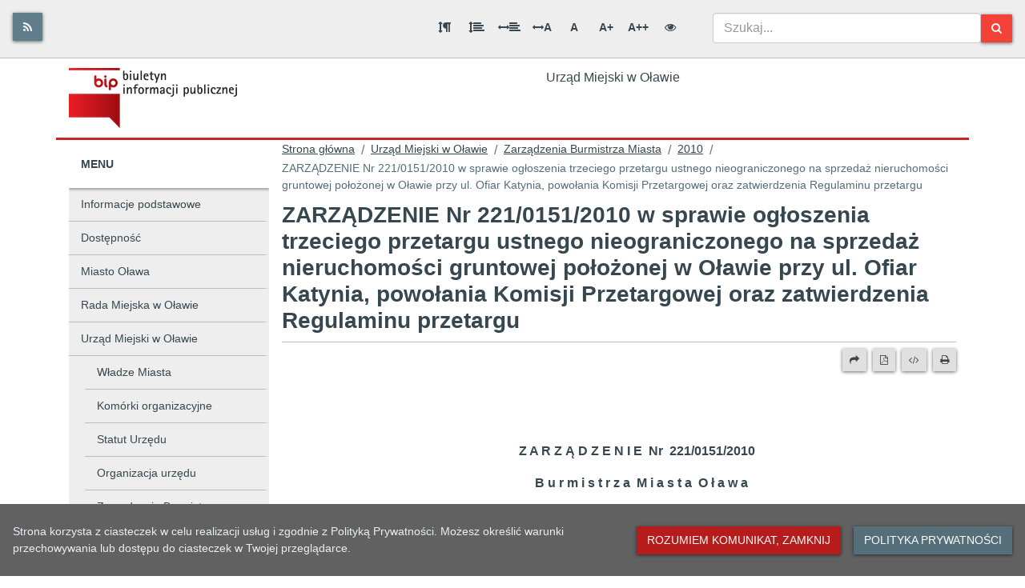

--- FILE ---
content_type: text/css
request_url: https://bip.um.olawa.pl/static/css/5.bd3f0b93.chunk.css
body_size: 15959
content:
@charset "UTF-8";@font-face{font-family:"Notification";src:url(/static/media/notification.c0d3c94c.eot);src:url(/static/media/notification.c0d3c94c.eot?#iefixs3g3t9) format("embedded-opentype"),url(/static/media/notification.651771e1.woff) format("woff"),url(/static/media/notification.0b4ac1dc.ttf) format("truetype"),url(/static/media/notification.5bee74ca.svg#notification) format("svg");font-weight:400;font-style:normal}.notification-container{box-sizing:border-box;position:fixed;top:0;right:0;z-index:999999;width:320px;padding:0 15px;max-height:calc(100% - 30px);overflow-x:hidden;overflow-y:auto}.notification{box-sizing:border-box;padding:15px 15px 15px 58px;border-radius:2px;color:#fff;background-color:#ccc;box-shadow:0 0 12px #999;cursor:pointer;font-size:1em;line-height:1.2em;position:relative;opacity:.9;margin-top:15px}.notification .title{font-size:1em;line-height:1.2em;font-weight:700;margin:0 0 5px}.notification:focus,.notification:hover{opacity:1}.notification-enter{visibility:hidden;transform:translate3d(100%,0,0)}.notification-enter.notification-enter-active{visibility:visible;transform:translateZ(0);transition:all .4s}.notification-leave{visibility:visible;transform:translateZ(0)}.notification-leave.notification-leave-active{visibility:hidden;transform:translate3d(100%,0,0);transition:all .4s}.notification:before{position:absolute;top:50%;left:15px;margin-top:-14px;display:block;font-family:"Notification";width:28px;height:28px;font-size:28px;text-align:center;line-height:28px}.notification-info{background-color:#2f96b4}.notification-info:before{content:""}.notification-success{background-color:#51a351}.notification-success:before{content:""}.notification-warning{background-color:#f89406}.notification-warning:before{content:""}.notification-error{background-color:#bd362f}.notification-error:before{content:""}.flag-icon,.flag-icon-background{background-size:contain;background-position:50%;background-repeat:no-repeat}.flag-icon{position:relative;display:inline-block;width:1.33333333em;line-height:1em}.flag-icon:before{content:"\00a0"}.flag-icon.flag-icon-squared{width:1em}.flag-icon-ad{background-image:url(/static/media/ad.2d928813.svg)}.flag-icon-ad.flag-icon-squared{background-image:url(/static/media/ad.80020733.svg)}.flag-icon-ae{background-image:url(/static/media/ae.998cc1fc.svg)}.flag-icon-ae.flag-icon-squared{background-image:url(/static/media/ae.8fc34d93.svg)}.flag-icon-af{background-image:url(/static/media/af.1e73c9ee.svg)}.flag-icon-af.flag-icon-squared{background-image:url(/static/media/af.ddee87a8.svg)}.flag-icon-ag{background-image:url(/static/media/ag.b8b82891.svg)}.flag-icon-ag.flag-icon-squared{background-image:url(/static/media/ag.441882c5.svg)}.flag-icon-ai{background-image:url(/static/media/ai.7b4552df.svg)}.flag-icon-ai.flag-icon-squared{background-image:url(/static/media/ai.377c542a.svg)}.flag-icon-al{background-image:url(/static/media/al.4ed11fa4.svg)}.flag-icon-al.flag-icon-squared{background-image:url(/static/media/al.06632346.svg)}.flag-icon-am{background-image:url(/static/media/am.cb256127.svg)}.flag-icon-am.flag-icon-squared{background-image:url(/static/media/am.41e61056.svg)}.flag-icon-ao{background-image:url(/static/media/ao.b69218a9.svg)}.flag-icon-ao.flag-icon-squared{background-image:url(/static/media/ao.3e1baa08.svg)}.flag-icon-aq{background-image:url(/static/media/aq.02ad59b3.svg)}.flag-icon-aq.flag-icon-squared{background-image:url(/static/media/aq.328821fe.svg)}.flag-icon-ar{background-image:url(/static/media/ar.5261e632.svg)}.flag-icon-ar.flag-icon-squared{background-image:url(/static/media/ar.53647ae9.svg)}.flag-icon-as{background-image:url(/static/media/as.23e6ae7d.svg)}.flag-icon-as.flag-icon-squared{background-image:url(/static/media/as.078ba745.svg)}.flag-icon-at{background-image:url(/static/media/at.fa4cf043.svg)}.flag-icon-at.flag-icon-squared{background-image:url(/static/media/at.0721b307.svg)}.flag-icon-au{background-image:url(/static/media/au.bb307e7f.svg)}.flag-icon-au.flag-icon-squared{background-image:url(/static/media/au.f6b7907c.svg)}.flag-icon-aw{background-image:url(/static/media/aw.3f52fb17.svg)}.flag-icon-aw.flag-icon-squared{background-image:url(/static/media/aw.0cd7e031.svg)}.flag-icon-ax{background-image:url(/static/media/ax.f8c4019f.svg)}.flag-icon-ax.flag-icon-squared{background-image:url(/static/media/ax.e939bf2e.svg)}.flag-icon-az{background-image:url(/static/media/az.198dbef3.svg)}.flag-icon-az.flag-icon-squared{background-image:url(/static/media/az.1edff124.svg)}.flag-icon-ba{background-image:url(/static/media/ba.7d6f56d2.svg)}.flag-icon-ba.flag-icon-squared{background-image:url(/static/media/ba.d5ef14f0.svg)}.flag-icon-bb{background-image:url(/static/media/bb.fe3ac3fe.svg)}.flag-icon-bb.flag-icon-squared{background-image:url(/static/media/bb.0c916c1c.svg)}.flag-icon-bd{background-image:url(/static/media/bd.a7978d3d.svg)}.flag-icon-bd.flag-icon-squared{background-image:url(/static/media/bd.b2af3176.svg)}.flag-icon-be{background-image:url(/static/media/be.5739940d.svg)}.flag-icon-be.flag-icon-squared{background-image:url(/static/media/be.f34903cc.svg)}.flag-icon-bf{background-image:url(/static/media/bf.57907e66.svg)}.flag-icon-bf.flag-icon-squared{background-image:url(/static/media/bf.348494c4.svg)}.flag-icon-bg{background-image:url(/static/media/bg.494aa569.svg)}.flag-icon-bg.flag-icon-squared{background-image:url(/static/media/bg.44d83f95.svg)}.flag-icon-bh{background-image:url(/static/media/bh.7510653e.svg)}.flag-icon-bh.flag-icon-squared{background-image:url(/static/media/bh.18fac7d8.svg)}.flag-icon-bi{background-image:url(/static/media/bi.12a40d8d.svg)}.flag-icon-bi.flag-icon-squared{background-image:url(/static/media/bi.d0615c77.svg)}.flag-icon-bj{background-image:url(/static/media/bj.5561ec95.svg)}.flag-icon-bj.flag-icon-squared{background-image:url(/static/media/bj.22430301.svg)}.flag-icon-bl{background-image:url(/static/media/bl.2a496da9.svg)}.flag-icon-bl.flag-icon-squared{background-image:url(/static/media/bl.2deb442f.svg)}.flag-icon-bm{background-image:url(/static/media/bm.012b04b7.svg)}.flag-icon-bm.flag-icon-squared{background-image:url(/static/media/bm.f2a17828.svg)}.flag-icon-bn{background-image:url(/static/media/bn.f6d5f400.svg)}.flag-icon-bn.flag-icon-squared{background-image:url(/static/media/bn.c5b91605.svg)}.flag-icon-bo{background-image:url(/static/media/bo.5f3fef09.svg)}.flag-icon-bo.flag-icon-squared{background-image:url(/static/media/bo.2b6773a9.svg)}.flag-icon-bq{background-image:url(/static/media/bq.fda6c02c.svg)}.flag-icon-bq.flag-icon-squared{background-image:url(/static/media/bq.8c6f85c7.svg)}.flag-icon-br{background-image:url(/static/media/br.a31e2576.svg)}.flag-icon-br.flag-icon-squared{background-image:url(/static/media/br.a30c10f8.svg)}.flag-icon-bs{background-image:url(/static/media/bs.cf40c6af.svg)}.flag-icon-bs.flag-icon-squared{background-image:url(/static/media/bs.0f30e82c.svg)}.flag-icon-bt{background-image:url(/static/media/bt.87d65251.svg)}.flag-icon-bt.flag-icon-squared{background-image:url(/static/media/bt.508393de.svg)}.flag-icon-bv{background-image:url(/static/media/bv.4fbc14ad.svg)}.flag-icon-bv.flag-icon-squared{background-image:url(/static/media/bv.ce747379.svg)}.flag-icon-bw{background-image:url(/static/media/bw.15ed460a.svg)}.flag-icon-bw.flag-icon-squared{background-image:url(/static/media/bw.5f11a0be.svg)}.flag-icon-by{background-image:url(/static/media/by.c05c8c07.svg)}.flag-icon-by.flag-icon-squared{background-image:url(/static/media/by.9b65127c.svg)}.flag-icon-bz{background-image:url(/static/media/bz.2458dd8a.svg)}.flag-icon-bz.flag-icon-squared{background-image:url(/static/media/bz.81f2d641.svg)}.flag-icon-ca{background-image:url(/static/media/ca.0efb6bf1.svg)}.flag-icon-ca.flag-icon-squared{background-image:url(/static/media/ca.a3999867.svg)}.flag-icon-cc{background-image:url(/static/media/cc.dd392e29.svg)}.flag-icon-cc.flag-icon-squared{background-image:url(/static/media/cc.e53abbf8.svg)}.flag-icon-cd{background-image:url(/static/media/cd.d4408d3c.svg)}.flag-icon-cd.flag-icon-squared{background-image:url(/static/media/cd.a3ecd806.svg)}.flag-icon-cf{background-image:url(/static/media/cf.d8dd15d3.svg)}.flag-icon-cf.flag-icon-squared{background-image:url(/static/media/cf.8f764c6d.svg)}.flag-icon-cg{background-image:url(/static/media/cg.51ec77aa.svg)}.flag-icon-cg.flag-icon-squared{background-image:url(/static/media/cg.4ad6f3e8.svg)}.flag-icon-ch{background-image:url(/static/media/ch.a69a50e5.svg)}.flag-icon-ch.flag-icon-squared{background-image:url(/static/media/ch.987cb82c.svg)}.flag-icon-ci{background-image:url(/static/media/ci.11ac689d.svg)}.flag-icon-ci.flag-icon-squared{background-image:url(/static/media/ci.728ba64d.svg)}.flag-icon-ck{background-image:url(/static/media/ck.fe45a10b.svg)}.flag-icon-ck.flag-icon-squared{background-image:url(/static/media/ck.e2686b2a.svg)}.flag-icon-cl{background-image:url(/static/media/cl.2fd895c4.svg)}.flag-icon-cl.flag-icon-squared{background-image:url(/static/media/cl.609867ee.svg)}.flag-icon-cm{background-image:url(/static/media/cm.a56034b7.svg)}.flag-icon-cm.flag-icon-squared{background-image:url(/static/media/cm.94ec67b0.svg)}.flag-icon-cn{background-image:url(/static/media/cn.2c193ab3.svg)}.flag-icon-cn.flag-icon-squared{background-image:url(/static/media/cn.3a082904.svg)}.flag-icon-co{background-image:url(/static/media/co.c5d7116a.svg)}.flag-icon-co.flag-icon-squared{background-image:url(/static/media/co.11131041.svg)}.flag-icon-cr{background-image:url(/static/media/cr.0d349fd2.svg)}.flag-icon-cr.flag-icon-squared{background-image:url(/static/media/cr.13c483a3.svg)}.flag-icon-cu{background-image:url(/static/media/cu.1c7cc4da.svg)}.flag-icon-cu.flag-icon-squared{background-image:url(/static/media/cu.e4f897dc.svg)}.flag-icon-cv{background-image:url(/static/media/cv.624a2d4d.svg)}.flag-icon-cv.flag-icon-squared{background-image:url(/static/media/cv.accdfa0e.svg)}.flag-icon-cw{background-image:url(/static/media/cw.9c06626e.svg)}.flag-icon-cw.flag-icon-squared{background-image:url(/static/media/cw.ae75cba5.svg)}.flag-icon-cx{background-image:url(/static/media/cx.b2a59c5c.svg)}.flag-icon-cx.flag-icon-squared{background-image:url(/static/media/cx.8142eab7.svg)}.flag-icon-cy{background-image:url(/static/media/cy.5e40be33.svg)}.flag-icon-cy.flag-icon-squared{background-image:url(/static/media/cy.dbf92cb8.svg)}.flag-icon-cz{background-image:url(/static/media/cz.09a9b116.svg)}.flag-icon-cz.flag-icon-squared{background-image:url(/static/media/cz.b325cced.svg)}.flag-icon-de{background-image:url(/static/media/de.246a5fcb.svg)}.flag-icon-de.flag-icon-squared{background-image:url(/static/media/de.74018f0a.svg)}.flag-icon-dj{background-image:url(/static/media/dj.694ca31b.svg)}.flag-icon-dj.flag-icon-squared{background-image:url(/static/media/dj.63e20123.svg)}.flag-icon-dk{background-image:url(/static/media/dk.302b4687.svg)}.flag-icon-dk.flag-icon-squared{background-image:url(/static/media/dk.59a9d25f.svg)}.flag-icon-dm{background-image:url(/static/media/dm.b1635699.svg)}.flag-icon-dm.flag-icon-squared{background-image:url(/static/media/dm.fda8fe70.svg)}.flag-icon-do{background-image:url(/static/media/do.704fd2a9.svg)}.flag-icon-do.flag-icon-squared{background-image:url(/static/media/do.88a82fcc.svg)}.flag-icon-dz{background-image:url(/static/media/dz.0477e542.svg)}.flag-icon-dz.flag-icon-squared{background-image:url(/static/media/dz.ff15f060.svg)}.flag-icon-ec{background-image:url(/static/media/ec.3bafd071.svg)}.flag-icon-ec.flag-icon-squared{background-image:url(/static/media/ec.8fb69b79.svg)}.flag-icon-ee{background-image:url(/static/media/ee.03c3d564.svg)}.flag-icon-ee.flag-icon-squared{background-image:url(/static/media/ee.9b43910c.svg)}.flag-icon-eg{background-image:url(/static/media/eg.b0aa9a4e.svg)}.flag-icon-eg.flag-icon-squared{background-image:url(/static/media/eg.4137f108.svg)}.flag-icon-eh{background-image:url(/static/media/eh.44d97903.svg)}.flag-icon-eh.flag-icon-squared{background-image:url(/static/media/eh.780a0a9e.svg)}.flag-icon-er{background-image:url(/static/media/er.b4ea80f7.svg)}.flag-icon-er.flag-icon-squared{background-image:url(/static/media/er.8d5171c7.svg)}.flag-icon-es{background-image:url(/static/media/es.bcf1ab98.svg)}.flag-icon-es.flag-icon-squared{background-image:url(/static/media/es.361eda2a.svg)}.flag-icon-et{background-image:url(/static/media/et.512bde19.svg)}.flag-icon-et.flag-icon-squared{background-image:url(/static/media/et.a61da8e2.svg)}.flag-icon-fi{background-image:url(/static/media/fi.8c63a9af.svg)}.flag-icon-fi.flag-icon-squared{background-image:url(/static/media/fi.55109a40.svg)}.flag-icon-fj{background-image:url(/static/media/fj.caf72f69.svg)}.flag-icon-fj.flag-icon-squared{background-image:url(/static/media/fj.453532c2.svg)}.flag-icon-fk{background-image:url(/static/media/fk.1e53dc26.svg)}.flag-icon-fk.flag-icon-squared{background-image:url(/static/media/fk.1bffbf9f.svg)}.flag-icon-fm{background-image:url(/static/media/fm.2c13a5d4.svg)}.flag-icon-fm.flag-icon-squared{background-image:url(/static/media/fm.41b339f3.svg)}.flag-icon-fo{background-image:url(/static/media/fo.c2f63475.svg)}.flag-icon-fo.flag-icon-squared{background-image:url(/static/media/fo.32019da0.svg)}.flag-icon-fr{background-image:url(/static/media/fr.4e3ec048.svg)}.flag-icon-fr.flag-icon-squared{background-image:url(/static/media/fr.f4529ed8.svg)}.flag-icon-ga{background-image:url(/static/media/ga.8629ddf5.svg)}.flag-icon-ga.flag-icon-squared{background-image:url(/static/media/ga.886a7348.svg)}.flag-icon-gb{background-image:url(/static/media/gb.85a97dab.svg)}.flag-icon-gb.flag-icon-squared{background-image:url(/static/media/gb.fe60f831.svg)}.flag-icon-gd{background-image:url(/static/media/gd.0e3d254c.svg)}.flag-icon-gd.flag-icon-squared{background-image:url(/static/media/gd.7c62ce7d.svg)}.flag-icon-ge{background-image:url(/static/media/ge.a1295792.svg)}.flag-icon-ge.flag-icon-squared{background-image:url(/static/media/ge.49a0b418.svg)}.flag-icon-gf{background-image:url(/static/media/gf.434bae07.svg)}.flag-icon-gf.flag-icon-squared{background-image:url(/static/media/gf.d0185c11.svg)}.flag-icon-gg{background-image:url(/static/media/gg.c447047f.svg)}.flag-icon-gg.flag-icon-squared{background-image:url(/static/media/gg.02df8a5d.svg)}.flag-icon-gh{background-image:url(/static/media/gh.bb3bb604.svg)}.flag-icon-gh.flag-icon-squared{background-image:url(/static/media/gh.e0ca5267.svg)}.flag-icon-gi{background-image:url(/static/media/gi.71cfe39b.svg)}.flag-icon-gi.flag-icon-squared{background-image:url(/static/media/gi.1afed1e4.svg)}.flag-icon-gl{background-image:url(/static/media/gl.1495643c.svg)}.flag-icon-gl.flag-icon-squared{background-image:url(/static/media/gl.59e18356.svg)}.flag-icon-gm{background-image:url(/static/media/gm.39937d8f.svg)}.flag-icon-gm.flag-icon-squared{background-image:url(/static/media/gm.6b410790.svg)}.flag-icon-gn{background-image:url(/static/media/gn.e2dcda47.svg)}.flag-icon-gn.flag-icon-squared{background-image:url(/static/media/gn.0798100e.svg)}.flag-icon-gp{background-image:url(/static/media/gp.0dcdf966.svg)}.flag-icon-gp.flag-icon-squared{background-image:url(/static/media/gp.8fc39c39.svg)}.flag-icon-gq{background-image:url(/static/media/gq.c095a0d4.svg)}.flag-icon-gq.flag-icon-squared{background-image:url(/static/media/gq.88946f8a.svg)}.flag-icon-gr{background-image:url(/static/media/gr.334890b6.svg)}.flag-icon-gr.flag-icon-squared{background-image:url(/static/media/gr.dcc2c865.svg)}.flag-icon-gs{background-image:url(/static/media/gs.21f7c99f.svg)}.flag-icon-gs.flag-icon-squared{background-image:url(/static/media/gs.10673568.svg)}.flag-icon-gt{background-image:url(/static/media/gt.01ce618d.svg)}.flag-icon-gt.flag-icon-squared{background-image:url(/static/media/gt.4eea9e03.svg)}.flag-icon-gu{background-image:url(/static/media/gu.beb28cdd.svg)}.flag-icon-gu.flag-icon-squared{background-image:url(/static/media/gu.d4375e9d.svg)}.flag-icon-gw{background-image:url(/static/media/gw.f0742332.svg)}.flag-icon-gw.flag-icon-squared{background-image:url(/static/media/gw.1ea24463.svg)}.flag-icon-gy{background-image:url(/static/media/gy.cbacc8b8.svg)}.flag-icon-gy.flag-icon-squared{background-image:url(/static/media/gy.333d94bf.svg)}.flag-icon-hk{background-image:url(/static/media/hk.029a6bef.svg)}.flag-icon-hk.flag-icon-squared{background-image:url(/static/media/hk.50fa2f99.svg)}.flag-icon-hm{background-image:url(/static/media/hm.8bbb5756.svg)}.flag-icon-hm.flag-icon-squared{background-image:url(/static/media/hm.45e61c98.svg)}.flag-icon-hn{background-image:url(/static/media/hn.db7e3de4.svg)}.flag-icon-hn.flag-icon-squared{background-image:url(/static/media/hn.4938f675.svg)}.flag-icon-hr{background-image:url(/static/media/hr.176d2d57.svg)}.flag-icon-hr.flag-icon-squared{background-image:url(/static/media/hr.635a6093.svg)}.flag-icon-ht{background-image:url(/static/media/ht.5f6a49d0.svg)}.flag-icon-ht.flag-icon-squared{background-image:url(/static/media/ht.06eefed9.svg)}.flag-icon-hu{background-image:url(/static/media/hu.d1065faa.svg)}.flag-icon-hu.flag-icon-squared{background-image:url(/static/media/hu.a3828659.svg)}.flag-icon-id{background-image:url(/static/media/id.e8f1c879.svg)}.flag-icon-id.flag-icon-squared{background-image:url(/static/media/id.cd7ecc1e.svg)}.flag-icon-ie{background-image:url(/static/media/ie.deca9e10.svg)}.flag-icon-ie.flag-icon-squared{background-image:url(/static/media/ie.ce6c7d81.svg)}.flag-icon-il{background-image:url(/static/media/il.ad7a2d12.svg)}.flag-icon-il.flag-icon-squared{background-image:url(/static/media/il.5a12c248.svg)}.flag-icon-im{background-image:url(/static/media/im.07fac2af.svg)}.flag-icon-im.flag-icon-squared{background-image:url(/static/media/im.f6e8452c.svg)}.flag-icon-in{background-image:url(/static/media/in.98c56717.svg)}.flag-icon-in.flag-icon-squared{background-image:url(/static/media/in.f1c7c9be.svg)}.flag-icon-io{background-image:url(/static/media/io.7fc155e7.svg)}.flag-icon-io.flag-icon-squared{background-image:url(/static/media/io.1734998d.svg)}.flag-icon-iq{background-image:url(/static/media/iq.77fca3a1.svg)}.flag-icon-iq.flag-icon-squared{background-image:url(/static/media/iq.a6321087.svg)}.flag-icon-ir{background-image:url(/static/media/ir.28b0fb3b.svg)}.flag-icon-ir.flag-icon-squared{background-image:url(/static/media/ir.1a62e10d.svg)}.flag-icon-is{background-image:url(/static/media/is.ba30d1eb.svg)}.flag-icon-is.flag-icon-squared{background-image:url(/static/media/is.2c3b9dec.svg)}.flag-icon-it{background-image:url(/static/media/it.5a3412cb.svg)}.flag-icon-it.flag-icon-squared{background-image:url(/static/media/it.15a1f288.svg)}.flag-icon-je{background-image:url(/static/media/je.a2bead8f.svg)}.flag-icon-je.flag-icon-squared{background-image:url(/static/media/je.12bf2a5f.svg)}.flag-icon-jm{background-image:url(/static/media/jm.c5279e85.svg)}.flag-icon-jm.flag-icon-squared{background-image:url(/static/media/jm.1b388cb2.svg)}.flag-icon-jo{background-image:url(/static/media/jo.58061676.svg)}.flag-icon-jo.flag-icon-squared{background-image:url(/static/media/jo.e0c3d125.svg)}.flag-icon-jp{background-image:url(/static/media/jp.28157b52.svg)}.flag-icon-jp.flag-icon-squared{background-image:url(/static/media/jp.b5b509c8.svg)}.flag-icon-ke{background-image:url(/static/media/ke.ac8b7d81.svg)}.flag-icon-ke.flag-icon-squared{background-image:url(/static/media/ke.8db0f5f9.svg)}.flag-icon-kg{background-image:url(/static/media/kg.0e8c2a1d.svg)}.flag-icon-kg.flag-icon-squared{background-image:url(/static/media/kg.20cdf615.svg)}.flag-icon-kh{background-image:url(/static/media/kh.add3236a.svg)}.flag-icon-kh.flag-icon-squared{background-image:url(/static/media/kh.2be5f19d.svg)}.flag-icon-ki{background-image:url(/static/media/ki.db9ce4a8.svg)}.flag-icon-ki.flag-icon-squared{background-image:url(/static/media/ki.84841933.svg)}.flag-icon-km{background-image:url(/static/media/km.05c0e1c1.svg)}.flag-icon-km.flag-icon-squared{background-image:url(/static/media/km.86ad579f.svg)}.flag-icon-kn{background-image:url(/static/media/kn.8d2a2bac.svg)}.flag-icon-kn.flag-icon-squared{background-image:url(/static/media/kn.a1e5c90b.svg)}.flag-icon-kp{background-image:url(/static/media/kp.fc45ba59.svg)}.flag-icon-kp.flag-icon-squared{background-image:url(/static/media/kp.bab86a27.svg)}.flag-icon-kr{background-image:url(/static/media/kr.472436a2.svg)}.flag-icon-kr.flag-icon-squared{background-image:url(/static/media/kr.7ce5a140.svg)}.flag-icon-kw{background-image:url(/static/media/kw.8758e4ab.svg)}.flag-icon-kw.flag-icon-squared{background-image:url(/static/media/kw.0a1e78f0.svg)}.flag-icon-ky{background-image:url(/static/media/ky.bc2f4070.svg)}.flag-icon-ky.flag-icon-squared{background-image:url(/static/media/ky.58b6db25.svg)}.flag-icon-kz{background-image:url(/static/media/kz.765abf25.svg)}.flag-icon-kz.flag-icon-squared{background-image:url(/static/media/kz.0855baa1.svg)}.flag-icon-la{background-image:url(/static/media/la.d4742a0b.svg)}.flag-icon-la.flag-icon-squared{background-image:url(/static/media/la.635b3d0b.svg)}.flag-icon-lb{background-image:url(/static/media/lb.c43e467f.svg)}.flag-icon-lb.flag-icon-squared{background-image:url(/static/media/lb.bdba8149.svg)}.flag-icon-lc{background-image:url(/static/media/lc.31859653.svg)}.flag-icon-lc.flag-icon-squared{background-image:url(/static/media/lc.5ad24b4c.svg)}.flag-icon-li{background-image:url(/static/media/li.7f2cb3e7.svg)}.flag-icon-li.flag-icon-squared{background-image:url(/static/media/li.f37f498e.svg)}.flag-icon-lk{background-image:url(/static/media/lk.f8d21a6b.svg)}.flag-icon-lk.flag-icon-squared{background-image:url(/static/media/lk.3ce70e50.svg)}.flag-icon-lr{background-image:url(/static/media/lr.e026e0f7.svg)}.flag-icon-lr.flag-icon-squared{background-image:url(/static/media/lr.e3059e98.svg)}.flag-icon-ls{background-image:url(/static/media/ls.6497b847.svg)}.flag-icon-ls.flag-icon-squared{background-image:url(/static/media/ls.fd0cc2e1.svg)}.flag-icon-lt{background-image:url(/static/media/lt.c2b153a4.svg)}.flag-icon-lt.flag-icon-squared{background-image:url(/static/media/lt.76ec6661.svg)}.flag-icon-lu{background-image:url(/static/media/lu.cad8b8ba.svg)}.flag-icon-lu.flag-icon-squared{background-image:url(/static/media/lu.57b9eece.svg)}.flag-icon-lv{background-image:url(/static/media/lv.35ddb2f3.svg)}.flag-icon-lv.flag-icon-squared{background-image:url(/static/media/lv.4838077b.svg)}.flag-icon-ly{background-image:url(/static/media/ly.41489295.svg)}.flag-icon-ly.flag-icon-squared{background-image:url(/static/media/ly.27ae749c.svg)}.flag-icon-ma{background-image:url(/static/media/ma.821b3239.svg)}.flag-icon-ma.flag-icon-squared{background-image:url(/static/media/ma.c91b7404.svg)}.flag-icon-mc{background-image:url(/static/media/mc.37be4651.svg)}.flag-icon-mc.flag-icon-squared{background-image:url(/static/media/mc.04a4a202.svg)}.flag-icon-md{background-image:url(/static/media/md.824e3e16.svg)}.flag-icon-md.flag-icon-squared{background-image:url(/static/media/md.879bb31c.svg)}.flag-icon-me{background-image:url(/static/media/me.37b693f6.svg)}.flag-icon-me.flag-icon-squared{background-image:url(/static/media/me.be3b17db.svg)}.flag-icon-mf{background-image:url(/static/media/mf.d3fbe0d9.svg)}.flag-icon-mf.flag-icon-squared{background-image:url(/static/media/mf.64712388.svg)}.flag-icon-mg{background-image:url(/static/media/mg.fba42999.svg)}.flag-icon-mg.flag-icon-squared{background-image:url(/static/media/mg.14910774.svg)}.flag-icon-mh{background-image:url(/static/media/mh.c1782cea.svg)}.flag-icon-mh.flag-icon-squared{background-image:url(/static/media/mh.40dbb5c2.svg)}.flag-icon-mk{background-image:url(/static/media/mk.4a879fde.svg)}.flag-icon-mk.flag-icon-squared{background-image:url(/static/media/mk.12c1fffa.svg)}.flag-icon-ml{background-image:url(/static/media/ml.64aa8367.svg)}.flag-icon-ml.flag-icon-squared{background-image:url(/static/media/ml.02a95bc1.svg)}.flag-icon-mm{background-image:url(/static/media/mm.a646bac3.svg)}.flag-icon-mm.flag-icon-squared{background-image:url(/static/media/mm.95787e3a.svg)}.flag-icon-mn{background-image:url(/static/media/mn.5f43e0c6.svg)}.flag-icon-mn.flag-icon-squared{background-image:url(/static/media/mn.7ff5beba.svg)}.flag-icon-mo{background-image:url(/static/media/mo.012b278d.svg)}.flag-icon-mo.flag-icon-squared{background-image:url(/static/media/mo.94c09d58.svg)}.flag-icon-mp{background-image:url(/static/media/mp.bccdcb5e.svg)}.flag-icon-mp.flag-icon-squared{background-image:url(/static/media/mp.fec806e5.svg)}.flag-icon-mq{background-image:url(/static/media/mq.9bcc4ffb.svg)}.flag-icon-mq.flag-icon-squared{background-image:url(/static/media/mq.37d2d681.svg)}.flag-icon-mr{background-image:url(/static/media/mr.55d8f233.svg)}.flag-icon-mr.flag-icon-squared{background-image:url(/static/media/mr.38d81da0.svg)}.flag-icon-ms{background-image:url(/static/media/ms.ec75da93.svg)}.flag-icon-ms.flag-icon-squared{background-image:url(/static/media/ms.830476bc.svg)}.flag-icon-mt{background-image:url(/static/media/mt.07ddb919.svg)}.flag-icon-mt.flag-icon-squared{background-image:url(/static/media/mt.4f20d5a7.svg)}.flag-icon-mu{background-image:url(/static/media/mu.33b7d117.svg)}.flag-icon-mu.flag-icon-squared{background-image:url(/static/media/mu.fcbb9709.svg)}.flag-icon-mv{background-image:url(/static/media/mv.c11e6efe.svg)}.flag-icon-mv.flag-icon-squared{background-image:url(/static/media/mv.f1beedaa.svg)}.flag-icon-mw{background-image:url(/static/media/mw.8627c92d.svg)}.flag-icon-mw.flag-icon-squared{background-image:url(/static/media/mw.f075545e.svg)}.flag-icon-mx{background-image:url(/static/media/mx.1fcc3cf0.svg)}.flag-icon-mx.flag-icon-squared{background-image:url(/static/media/mx.4e358e43.svg)}.flag-icon-my{background-image:url(/static/media/my.789a6ddf.svg)}.flag-icon-my.flag-icon-squared{background-image:url(/static/media/my.591d1e38.svg)}.flag-icon-mz{background-image:url(/static/media/mz.c8308283.svg)}.flag-icon-mz.flag-icon-squared{background-image:url(/static/media/mz.4fce86a8.svg)}.flag-icon-na{background-image:url(/static/media/na.efac2847.svg)}.flag-icon-na.flag-icon-squared{background-image:url(/static/media/na.ca899774.svg)}.flag-icon-nc{background-image:url(/static/media/nc.846211de.svg)}.flag-icon-nc.flag-icon-squared{background-image:url(/static/media/nc.b72ab6b2.svg)}.flag-icon-ne{background-image:url(/static/media/ne.9a558973.svg)}.flag-icon-ne.flag-icon-squared{background-image:url(/static/media/ne.a7f07f0c.svg)}.flag-icon-nf{background-image:url(/static/media/nf.5e07162f.svg)}.flag-icon-nf.flag-icon-squared{background-image:url(/static/media/nf.44fe5947.svg)}.flag-icon-ng{background-image:url(/static/media/ng.ba3bb51a.svg)}.flag-icon-ng.flag-icon-squared{background-image:url(/static/media/ng.f6a23478.svg)}.flag-icon-ni{background-image:url(/static/media/ni.7affd52e.svg)}.flag-icon-ni.flag-icon-squared{background-image:url(/static/media/ni.3f7681e7.svg)}.flag-icon-nl{background-image:url(/static/media/nl.feb9eea9.svg)}.flag-icon-nl.flag-icon-squared{background-image:url(/static/media/nl.db2b8b18.svg)}.flag-icon-no{background-image:url(/static/media/no.fc029595.svg)}.flag-icon-no.flag-icon-squared{background-image:url(/static/media/no.51a7ba8c.svg)}.flag-icon-np{background-image:url(/static/media/np.4211aa60.svg)}.flag-icon-np.flag-icon-squared{background-image:url(/static/media/np.c28b6869.svg)}.flag-icon-nr{background-image:url(/static/media/nr.66dd1573.svg)}.flag-icon-nr.flag-icon-squared{background-image:url(/static/media/nr.61a42463.svg)}.flag-icon-nu{background-image:url(/static/media/nu.39cb2412.svg)}.flag-icon-nu.flag-icon-squared{background-image:url(/static/media/nu.48261860.svg)}.flag-icon-nz{background-image:url(/static/media/nz.07d3ae50.svg)}.flag-icon-nz.flag-icon-squared{background-image:url(/static/media/nz.d29645cf.svg)}.flag-icon-om{background-image:url(/static/media/om.9170bae1.svg)}.flag-icon-om.flag-icon-squared{background-image:url(/static/media/om.7171b1e2.svg)}.flag-icon-pa{background-image:url(/static/media/pa.3b4d5528.svg)}.flag-icon-pa.flag-icon-squared{background-image:url(/static/media/pa.943e160a.svg)}.flag-icon-pe{background-image:url(/static/media/pe.fda66729.svg)}.flag-icon-pe.flag-icon-squared{background-image:url(/static/media/pe.017a482a.svg)}.flag-icon-pf{background-image:url(/static/media/pf.b6f47989.svg)}.flag-icon-pf.flag-icon-squared{background-image:url(/static/media/pf.3ac8d5bd.svg)}.flag-icon-pg{background-image:url(/static/media/pg.5c17391e.svg)}.flag-icon-pg.flag-icon-squared{background-image:url(/static/media/pg.4359608e.svg)}.flag-icon-ph{background-image:url(/static/media/ph.807a7e5d.svg)}.flag-icon-ph.flag-icon-squared{background-image:url(/static/media/ph.605f5220.svg)}.flag-icon-pk{background-image:url(/static/media/pk.fbfb5582.svg)}.flag-icon-pk.flag-icon-squared{background-image:url(/static/media/pk.f7695293.svg)}.flag-icon-pl{background-image:url(/static/media/pl.6607e08c.svg)}.flag-icon-pl.flag-icon-squared{background-image:url(/static/media/pl.1f4f8ec3.svg)}.flag-icon-pm{background-image:url(/static/media/pm.6359f9ee.svg)}.flag-icon-pm.flag-icon-squared{background-image:url(/static/media/pm.68469c3f.svg)}.flag-icon-pn{background-image:url(/static/media/pn.97f773ca.svg)}.flag-icon-pn.flag-icon-squared{background-image:url(/static/media/pn.eb94153e.svg)}.flag-icon-pr{background-image:url(/static/media/pr.563200c5.svg)}.flag-icon-pr.flag-icon-squared{background-image:url(/static/media/pr.6949cd9f.svg)}.flag-icon-ps{background-image:url(/static/media/ps.658c8814.svg)}.flag-icon-ps.flag-icon-squared{background-image:url(/static/media/ps.1b8d0399.svg)}.flag-icon-pt{background-image:url(/static/media/pt.03f36e39.svg)}.flag-icon-pt.flag-icon-squared{background-image:url(/static/media/pt.6143c8e6.svg)}.flag-icon-pw{background-image:url(/static/media/pw.54458948.svg)}.flag-icon-pw.flag-icon-squared{background-image:url(/static/media/pw.069ec370.svg)}.flag-icon-py{background-image:url(/static/media/py.795e6d0e.svg)}.flag-icon-py.flag-icon-squared{background-image:url(/static/media/py.f1fa6887.svg)}.flag-icon-qa{background-image:url(/static/media/qa.4f997308.svg)}.flag-icon-qa.flag-icon-squared{background-image:url(/static/media/qa.29cc2833.svg)}.flag-icon-re{background-image:url(/static/media/re.9c769f63.svg)}.flag-icon-re.flag-icon-squared{background-image:url(/static/media/re.16aa0b5b.svg)}.flag-icon-ro{background-image:url(/static/media/ro.b091db3b.svg)}.flag-icon-ro.flag-icon-squared{background-image:url(/static/media/ro.488ee906.svg)}.flag-icon-rs{background-image:url(/static/media/rs.192092d6.svg)}.flag-icon-rs.flag-icon-squared{background-image:url(/static/media/rs.95f28ecc.svg)}.flag-icon-ru{background-image:url(/static/media/ru.af31e644.svg)}.flag-icon-ru.flag-icon-squared{background-image:url(/static/media/ru.911c03c2.svg)}.flag-icon-rw{background-image:url(/static/media/rw.dbf846e1.svg)}.flag-icon-rw.flag-icon-squared{background-image:url(/static/media/rw.d724e841.svg)}.flag-icon-sa{background-image:url(/static/media/sa.45e17088.svg)}.flag-icon-sa.flag-icon-squared{background-image:url(/static/media/sa.1c14b2ed.svg)}.flag-icon-sb{background-image:url(/static/media/sb.ab93a799.svg)}.flag-icon-sb.flag-icon-squared{background-image:url(/static/media/sb.5bc69a36.svg)}.flag-icon-sc{background-image:url(/static/media/sc.5d8966f4.svg)}.flag-icon-sc.flag-icon-squared{background-image:url(/static/media/sc.ed506f5a.svg)}.flag-icon-sd{background-image:url(/static/media/sd.aafc9cae.svg)}.flag-icon-sd.flag-icon-squared{background-image:url(/static/media/sd.d702bafe.svg)}.flag-icon-se{background-image:url(/static/media/se.b54f0ef0.svg)}.flag-icon-se.flag-icon-squared{background-image:url(/static/media/se.5d16ff9e.svg)}.flag-icon-sg{background-image:url(/static/media/sg.814c6d65.svg)}.flag-icon-sg.flag-icon-squared{background-image:url(/static/media/sg.279844e9.svg)}.flag-icon-sh{background-image:url(/static/media/sh.e26b4b82.svg)}.flag-icon-sh.flag-icon-squared{background-image:url(/static/media/sh.c147b9c0.svg)}.flag-icon-si{background-image:url(/static/media/si.48107aeb.svg)}.flag-icon-si.flag-icon-squared{background-image:url(/static/media/si.fdc1ceea.svg)}.flag-icon-sj{background-image:url(/static/media/sj.d08937cb.svg)}.flag-icon-sj.flag-icon-squared{background-image:url(/static/media/sj.f4043368.svg)}.flag-icon-sk{background-image:url(/static/media/sk.daf75e75.svg)}.flag-icon-sk.flag-icon-squared{background-image:url(/static/media/sk.253c1938.svg)}.flag-icon-sl{background-image:url(/static/media/sl.f5cb409d.svg)}.flag-icon-sl.flag-icon-squared{background-image:url(/static/media/sl.58ef1e3b.svg)}.flag-icon-sm{background-image:url(/static/media/sm.890ad891.svg)}.flag-icon-sm.flag-icon-squared{background-image:url(/static/media/sm.d69bce00.svg)}.flag-icon-sn{background-image:url(/static/media/sn.6d85da96.svg)}.flag-icon-sn.flag-icon-squared{background-image:url(/static/media/sn.c1a6798a.svg)}.flag-icon-so{background-image:url(/static/media/so.fd9745c3.svg)}.flag-icon-so.flag-icon-squared{background-image:url(/static/media/so.a3c1b750.svg)}.flag-icon-sr{background-image:url(/static/media/sr.64fb37b4.svg)}.flag-icon-sr.flag-icon-squared{background-image:url(/static/media/sr.ceae0ffa.svg)}.flag-icon-ss{background-image:url(/static/media/ss.5e0bad12.svg)}.flag-icon-ss.flag-icon-squared{background-image:url(/static/media/ss.c8e5f380.svg)}.flag-icon-st{background-image:url(/static/media/st.00f5130c.svg)}.flag-icon-st.flag-icon-squared{background-image:url(/static/media/st.3589e34b.svg)}.flag-icon-sv{background-image:url(/static/media/sv.abfac59c.svg)}.flag-icon-sv.flag-icon-squared{background-image:url(/static/media/sv.88ca96e7.svg)}.flag-icon-sx{background-image:url(/static/media/sx.89f96e78.svg)}.flag-icon-sx.flag-icon-squared{background-image:url(/static/media/sx.6c22419a.svg)}.flag-icon-sy{background-image:url(/static/media/sy.d648066b.svg)}.flag-icon-sy.flag-icon-squared{background-image:url(/static/media/sy.96bb3c22.svg)}.flag-icon-sz{background-image:url(/static/media/sz.d00ba664.svg)}.flag-icon-sz.flag-icon-squared{background-image:url(/static/media/sz.9ec8da3e.svg)}.flag-icon-tc{background-image:url(/static/media/tc.d0160247.svg)}.flag-icon-tc.flag-icon-squared{background-image:url(/static/media/tc.bca9f99c.svg)}.flag-icon-td{background-image:url(/static/media/td.d6ccfa17.svg)}.flag-icon-td.flag-icon-squared{background-image:url(/static/media/td.cb622bc2.svg)}.flag-icon-tf{background-image:url(/static/media/tf.1129c04b.svg)}.flag-icon-tf.flag-icon-squared{background-image:url(/static/media/tf.3f87ed91.svg)}.flag-icon-tg{background-image:url(/static/media/tg.bf9d20b8.svg)}.flag-icon-tg.flag-icon-squared{background-image:url(/static/media/tg.aff94a79.svg)}.flag-icon-th{background-image:url(/static/media/th.565e3c4b.svg)}.flag-icon-th.flag-icon-squared{background-image:url(/static/media/th.9c1e01fc.svg)}.flag-icon-tj{background-image:url(/static/media/tj.e58f32ff.svg)}.flag-icon-tj.flag-icon-squared{background-image:url(/static/media/tj.1793caa0.svg)}.flag-icon-tk{background-image:url(/static/media/tk.b2df385f.svg)}.flag-icon-tk.flag-icon-squared{background-image:url(/static/media/tk.e37e35bf.svg)}.flag-icon-tl{background-image:url(/static/media/tl.547e4215.svg)}.flag-icon-tl.flag-icon-squared{background-image:url(/static/media/tl.214b6f84.svg)}.flag-icon-tm{background-image:url(/static/media/tm.f2dc59b2.svg)}.flag-icon-tm.flag-icon-squared{background-image:url(/static/media/tm.08d55ec8.svg)}.flag-icon-tn{background-image:url(/static/media/tn.98351bcb.svg)}.flag-icon-tn.flag-icon-squared{background-image:url(/static/media/tn.34dba63b.svg)}.flag-icon-to{background-image:url(/static/media/to.00aaa22b.svg)}.flag-icon-to.flag-icon-squared{background-image:url(/static/media/to.ee39c2db.svg)}.flag-icon-tr{background-image:url(/static/media/tr.ac4572cc.svg)}.flag-icon-tr.flag-icon-squared{background-image:url(/static/media/tr.d4a61f6a.svg)}.flag-icon-tt{background-image:url(/static/media/tt.333675d6.svg)}.flag-icon-tt.flag-icon-squared{background-image:url(/static/media/tt.3854b853.svg)}.flag-icon-tv{background-image:url(/static/media/tv.eda22a5d.svg)}.flag-icon-tv.flag-icon-squared{background-image:url(/static/media/tv.ec5c179a.svg)}.flag-icon-tw{background-image:url(/static/media/tw.89a1429a.svg)}.flag-icon-tw.flag-icon-squared{background-image:url(/static/media/tw.7794932d.svg)}.flag-icon-tz{background-image:url(/static/media/tz.ed1c43d0.svg)}.flag-icon-tz.flag-icon-squared{background-image:url(/static/media/tz.206592dc.svg)}.flag-icon-ua{background-image:url(/static/media/ua.e2202cb6.svg)}.flag-icon-ua.flag-icon-squared{background-image:url(/static/media/ua.5196d8ea.svg)}.flag-icon-ug{background-image:url(/static/media/ug.f6dbcb21.svg)}.flag-icon-ug.flag-icon-squared{background-image:url(/static/media/ug.69ed4876.svg)}.flag-icon-um{background-image:url(/static/media/um.f4540fe0.svg)}.flag-icon-um.flag-icon-squared{background-image:url(/static/media/um.2da266d7.svg)}.flag-icon-us{background-image:url(/static/media/us.da1c4f85.svg)}.flag-icon-us.flag-icon-squared{background-image:url(/static/media/us.269666d5.svg)}.flag-icon-uy{background-image:url(/static/media/uy.2ac18c6e.svg)}.flag-icon-uy.flag-icon-squared{background-image:url(/static/media/uy.4caed124.svg)}.flag-icon-uz{background-image:url(/static/media/uz.d9b78209.svg)}.flag-icon-uz.flag-icon-squared{background-image:url(/static/media/uz.0b281dd5.svg)}.flag-icon-va{background-image:url(/static/media/va.8aae3709.svg)}.flag-icon-va.flag-icon-squared{background-image:url(/static/media/va.a44c6ba9.svg)}.flag-icon-vc{background-image:url(/static/media/vc.fc6aa8fe.svg)}.flag-icon-vc.flag-icon-squared{background-image:url(/static/media/vc.0d52b111.svg)}.flag-icon-ve{background-image:url(/static/media/ve.05045bce.svg)}.flag-icon-ve.flag-icon-squared{background-image:url(/static/media/ve.d384c6ce.svg)}.flag-icon-vg{background-image:url(/static/media/vg.eef14ab6.svg)}.flag-icon-vg.flag-icon-squared{background-image:url(/static/media/vg.4236b359.svg)}.flag-icon-vi{background-image:url(/static/media/vi.2127440f.svg)}.flag-icon-vi.flag-icon-squared{background-image:url(/static/media/vi.8a178e2c.svg)}.flag-icon-vn{background-image:url(/static/media/vn.010b0c4c.svg)}.flag-icon-vn.flag-icon-squared{background-image:url(/static/media/vn.7e156d1d.svg)}.flag-icon-vu{background-image:url(/static/media/vu.5bc20756.svg)}.flag-icon-vu.flag-icon-squared{background-image:url(/static/media/vu.9c4c893a.svg)}.flag-icon-wf{background-image:url(/static/media/wf.5e6aa0d6.svg)}.flag-icon-wf.flag-icon-squared{background-image:url(/static/media/wf.a10487a6.svg)}.flag-icon-ws{background-image:url(/static/media/ws.c4eb0596.svg)}.flag-icon-ws.flag-icon-squared{background-image:url(/static/media/ws.2690f3d8.svg)}.flag-icon-ye{background-image:url(/static/media/ye.68c39799.svg)}.flag-icon-ye.flag-icon-squared{background-image:url(/static/media/ye.58d8d563.svg)}.flag-icon-yt{background-image:url(/static/media/yt.0f00b103.svg)}.flag-icon-yt.flag-icon-squared{background-image:url(/static/media/yt.a1387f1c.svg)}.flag-icon-za{background-image:url(/static/media/za.177080d3.svg)}.flag-icon-za.flag-icon-squared{background-image:url(/static/media/za.9ed44aea.svg)}.flag-icon-zm{background-image:url(/static/media/zm.5ac3774a.svg)}.flag-icon-zm.flag-icon-squared{background-image:url(/static/media/zm.402266a0.svg)}.flag-icon-zw{background-image:url(/static/media/zw.58e2cbd6.svg)}.flag-icon-zw.flag-icon-squared{background-image:url(/static/media/zw.25d67323.svg)}.flag-icon-es-ct{background-image:url(/static/media/es-ct.2f1565e8.svg)}.flag-icon-es-ct.flag-icon-squared{background-image:url(/static/media/es-ct.e6db39f3.svg)}.flag-icon-eu{background-image:url(/static/media/eu.d8c51286.svg)}.flag-icon-eu.flag-icon-squared{background-image:url(/static/media/eu.824e473c.svg)}.flag-icon-gb-eng{background-image:url(/static/media/gb-eng.e18b270f.svg)}.flag-icon-gb-eng.flag-icon-squared{background-image:url(/static/media/gb-eng.99785a1e.svg)}.flag-icon-gb-nir{background-image:url(/static/media/gb-nir.080d0567.svg)}.flag-icon-gb-nir.flag-icon-squared{background-image:url(/static/media/gb-nir.5329af59.svg)}.flag-icon-gb-sct{background-image:url(/static/media/gb-sct.c4361672.svg)}.flag-icon-gb-sct.flag-icon-squared{background-image:url(/static/media/gb-sct.6231d4d5.svg)}.flag-icon-gb-wls{background-image:url(/static/media/gb-wls.344dc57e.svg)}.flag-icon-gb-wls.flag-icon-squared{background-image:url(/static/media/gb-wls.d67608c4.svg)}.flag-icon-un{background-image:url(/static/media/un.cc2eb7d1.svg)}.flag-icon-un.flag-icon-squared{background-image:url(/static/media/un.424ca4df.svg)}.leaflet-default-icon-icon{background-image:url([data-uri]),url([data-uri]);cursor:url([data-uri]),url([data-uri]),auto;width:25px;height:41px;margin:-41px -12px}.leaflet-default-icon-shadow{background-image:url([data-uri]);cursor:url([data-uri]),auto;width:41px;height:41px;margin:-41px -12px}.leaflet-default-icon-popup{margin:-34px 1px}.leaflet-default-icon-tooltip{margin:-28px 16px}.rc-tooltip.rc-tooltip-zoom-appear,.rc-tooltip.rc-tooltip-zoom-enter{opacity:0}.rc-tooltip.rc-tooltip-zoom-enter,.rc-tooltip.rc-tooltip-zoom-leave{display:block}.rc-tooltip-zoom-appear,.rc-tooltip-zoom-enter{opacity:0;-webkit-animation-duration:.3s;animation-duration:.3s;-webkit-animation-fill-mode:both;animation-fill-mode:both;-webkit-animation-timing-function:cubic-bezier(.18,.89,.32,1.28);animation-timing-function:cubic-bezier(.18,.89,.32,1.28);-webkit-animation-play-state:paused;animation-play-state:paused}.rc-tooltip-zoom-leave{-webkit-animation-duration:.3s;animation-duration:.3s;-webkit-animation-fill-mode:both;animation-fill-mode:both;-webkit-animation-timing-function:cubic-bezier(.6,-.3,.74,.05);animation-timing-function:cubic-bezier(.6,-.3,.74,.05);-webkit-animation-play-state:paused;animation-play-state:paused}.rc-tooltip-zoom-appear.rc-tooltip-zoom-appear-active,.rc-tooltip-zoom-enter.rc-tooltip-zoom-enter-active{-webkit-animation-name:rcToolTipZoomIn;animation-name:rcToolTipZoomIn;-webkit-animation-play-state:running;animation-play-state:running}.rc-tooltip-zoom-leave.rc-tooltip-zoom-leave-active{-webkit-animation-name:rcToolTipZoomOut;animation-name:rcToolTipZoomOut;-webkit-animation-play-state:running;animation-play-state:running}@-webkit-keyframes rcToolTipZoomIn{0%{opacity:0;transform-origin:50% 50%;transform:scale(0)}to{opacity:1;transform-origin:50% 50%;transform:scale(1)}}@keyframes rcToolTipZoomIn{0%{opacity:0;transform-origin:50% 50%;transform:scale(0)}to{opacity:1;transform-origin:50% 50%;transform:scale(1)}}@-webkit-keyframes rcToolTipZoomOut{0%{opacity:1;transform-origin:50% 50%;transform:scale(1)}to{opacity:0;transform-origin:50% 50%;transform:scale(0)}}@keyframes rcToolTipZoomOut{0%{opacity:1;transform-origin:50% 50%;transform:scale(1)}to{opacity:0;transform-origin:50% 50%;transform:scale(0)}}.rc-tooltip{position:absolute;z-index:1070;display:block;visibility:visible;line-height:1.5;font-size:12px;background-color:rgba(0,0,0,.05);padding:1px;opacity:.9}.rc-tooltip-hidden{display:none}.rc-tooltip-inner{padding:8px 10px;color:#333;text-align:left;text-decoration:none;background-color:#fff;border-radius:3px;min-height:34px;border:1px solid #b1b1b1}.rc-tooltip-arrow,.rc-tooltip-arrow-inner{position:absolute;width:0;height:0;border-color:transparent;border-style:solid}.rc-tooltip-placement-top .rc-tooltip-arrow,.rc-tooltip-placement-topLeft .rc-tooltip-arrow,.rc-tooltip-placement-topRight .rc-tooltip-arrow{bottom:-5px;margin-left:-6px;border-width:6px 6px 0;border-top-color:#b1b1b1}.rc-tooltip-placement-top .rc-tooltip-arrow-inner,.rc-tooltip-placement-topLeft .rc-tooltip-arrow-inner,.rc-tooltip-placement-topRight .rc-tooltip-arrow-inner{bottom:1px;margin-left:-6px;border-width:6px 6px 0;border-top-color:#fff}.rc-tooltip-placement-top .rc-tooltip-arrow{left:50%}.rc-tooltip-placement-topLeft .rc-tooltip-arrow{left:15%}.rc-tooltip-placement-topRight .rc-tooltip-arrow{right:15%}.rc-tooltip-placement-right .rc-tooltip-arrow,.rc-tooltip-placement-rightBottom .rc-tooltip-arrow,.rc-tooltip-placement-rightTop .rc-tooltip-arrow{left:-5px;margin-top:-6px;border-width:6px 6px 6px 0;border-right-color:#b1b1b1}.rc-tooltip-placement-right .rc-tooltip-arrow-inner,.rc-tooltip-placement-rightBottom .rc-tooltip-arrow-inner,.rc-tooltip-placement-rightTop .rc-tooltip-arrow-inner{left:1px;margin-top:-6px;border-width:6px 6px 6px 0;border-right-color:#fff}.rc-tooltip-placement-right .rc-tooltip-arrow{top:50%}.rc-tooltip-placement-rightTop .rc-tooltip-arrow{top:15%;margin-top:0}.rc-tooltip-placement-rightBottom .rc-tooltip-arrow{bottom:15%}.rc-tooltip-placement-left .rc-tooltip-arrow,.rc-tooltip-placement-leftBottom .rc-tooltip-arrow,.rc-tooltip-placement-leftTop .rc-tooltip-arrow{right:-5px;margin-top:-6px;border-width:6px 0 6px 6px;border-left-color:#b1b1b1}.rc-tooltip-placement-left .rc-tooltip-arrow-inner,.rc-tooltip-placement-leftBottom .rc-tooltip-arrow-inner,.rc-tooltip-placement-leftTop .rc-tooltip-arrow-inner{right:1px;margin-top:-6px;border-width:6px 0 6px 6px;border-left-color:#fff}.rc-tooltip-placement-left .rc-tooltip-arrow{top:50%}.rc-tooltip-placement-leftTop .rc-tooltip-arrow{top:15%;margin-top:0}.rc-tooltip-placement-leftBottom .rc-tooltip-arrow{bottom:15%}.rc-tooltip-placement-bottom .rc-tooltip-arrow,.rc-tooltip-placement-bottomLeft .rc-tooltip-arrow,.rc-tooltip-placement-bottomRight .rc-tooltip-arrow{top:-5px;margin-left:-6px;border-width:0 6px 6px;border-bottom-color:#b1b1b1}.rc-tooltip-placement-bottom .rc-tooltip-arrow-inner,.rc-tooltip-placement-bottomLeft .rc-tooltip-arrow-inner,.rc-tooltip-placement-bottomRight .rc-tooltip-arrow-inner{top:1px;margin-left:-6px;border-width:0 6px 6px;border-bottom-color:#fff}.rc-tooltip-placement-bottom .rc-tooltip-arrow{left:50%}.rc-tooltip-placement-bottomLeft .rc-tooltip-arrow{left:15%}.rc-tooltip-placement-bottomRight .rc-tooltip-arrow{right:15%}.rw-btn{padding:0;margin:0;border:none;color:inherit;box-shadow:none;background:none;font:inherit;line-height:inherit;touch-action:manipulation;outline:0;display:inline-flex;align-items:center;justify-content:center;background-clip:padding-box;cursor:pointer}.rw-btn:focus{outline:none}.rw-btn:disabled,.rw-state-disabled .rw-btn,.rw-state-readonly .rw-btn,fieldset[disabled] .rw-btn{cursor:inherit}fieldset[disabled] .rw-btn{pointer-events:none}.rw-picker-btn,.rw-picker-caret{color:#212529}.rw-picker-btn:hover{background-color:#e9ecef}.rw-picker-btn:active{background-color:#dee2e6}.rw-picker-btn:disabled,fieldset[disabled] .rw-picker-btn{background-color:#e9ecef}.rw-input-addon,.rw-input-addon.rw-picker-btn{border-left:1px solid #ccc}[dir=rtl] .rw-input-addon,[dir=rtl] .rw-input-addon.rw-picker-btn{border-right:1px solid #ccc;border-left:none}.rw-sr{position:absolute;width:1px;height:1px;margin:-1px;padding:0;overflow:hidden;clip:rect(0,0,0,0);border:0}.rw-widget{border:none;color:#212529;font-size:1em;font-family:inherit;outline:none;position:relative}.rw-widget,.rw-widget *,.rw-widget:after,.rw-widget :after,.rw-widget:before,.rw-widget :before{box-sizing:border-box}.rw-state-disabled,.rw-state-readonly,fieldset[disabled] .rw-widget{cursor:not-allowed}.rw-widget-picker{display:grid;overflow:hidden;min-height:38px;background-color:#fff;border:1px solid #ccc;border-radius:4px;outline:none;grid-template:1fr/1fr 1.9em;width:100%}.rw-widget-picker.rw-hide-caret{grid-template-columns:1fr}.rw-state-focus .rw-widget-picker{border-color:#80bdff;box-shadow:0 0 0 3px rgba(0,123,255,.25);transition:box-shadow .15s ease-in-out}.rw-state-focus .rw-widget-picker.rw-widget-input{box-shadow:0 0 0 3px rgba(0,123,255,.25),inset 0 1px 1px rgba(0,0,0,.075)}.rw-input{margin:0;border:none;color:inherit;box-shadow:none;background:none;font:inherit;line-height:inherit;touch-action:manipulation;outline:0;padding:0 .857em}.rw-input:disabled{opacity:1}.rw-input[type=text]::-ms-clear{display:none}.rw-input:-moz-read-only{cursor:inherit}.rw-input:disabled,.rw-input:read-only{cursor:inherit}.rw-widget-input{color:#495057;background-color:#fff;box-shadow:inset 0 1px 1px rgba(0,0,0,.075);background-clip:padding-box}.rw-state-disabled .rw-widget-input,.rw-widget-input.rw-state-disabled,fieldset[disabled] .rw-widget-input{background-color:#e9ecef}.rw-input::-webkit-input-placeholder{color:#999}.rw-input:-ms-input-placeholder{color:#999}.rw-input::-ms-input-placeholder{color:#999}.rw-input::placeholder,.rw-placeholder{color:#999}.rw-state-disabled .rw-input::-webkit-input-placeholder{color:#999}.rw-state-disabled .rw-input:-ms-input-placeholder{color:#999}.rw-state-disabled .rw-input::-ms-input-placeholder{color:#999}.rw-state-disabled .rw-input::placeholder,.rw-state-disabled .rw-placeholder{color:#999}.rw-detect-autofill{padding:0;margin:0;border:none;color:inherit;box-shadow:none;background:none;font:inherit;line-height:inherit;touch-action:manipulation;outline:0}.rw-detect-autofill:disabled{opacity:1}.rw-detect-autofill:-webkit-autofill{-webkit-animation-name:react-widgets-autofill-start;animation-name:react-widgets-autofill-start;-webkit-animation-duration:.01ms;animation-duration:.01ms}.rw-detect-autofill:not(:-webkit-autofill){-webkit-animation-name:react-widgets-autofill-cancel;animation-name:react-widgets-autofill-cancel;-webkit-animation-duration:.01ms;animation-duration:.01ms}.rw-input:-webkit-autofill,.rw-webkit-autofill .rw-widget-container{background-color:#e8f0fe!important;background-image:none!important;color:#000!important}.rw-list{font-size:1em;overflow-x:visible;overflow-y:auto;padding-top:.5em;padding-bottom:.5em}.rw-list:focus{outline:none}.rw-list-option,.rw-list-option-create{-webkit-user-select:none;-moz-user-select:none;-ms-user-select:none;user-select:none;color:#212529;cursor:pointer;border:1px solid transparent;background-clip:padding-box}.rw-list-option-create:hover,.rw-list-option:hover,[data-intent=keyboard] .rw-list-option.rw-state-focus:not(.rw-state-selected),[data-intent=keyboard] .rw-state-focus.rw-list-option-create:not(.rw-state-selected){background-color:#e9ecef;border-color:#e9ecef}.rw-list-option.rw-state-selected,.rw-state-selected.rw-list-option-create{background-color:#007bff;border-color:#007bff;color:#fff}.rw-list-option.rw-state-disabled,.rw-state-disabled.rw-list-option-create{cursor:not-allowed;background-color:transparent;border-color:transparent;color:#dee2e6}.rw-list-empty,.rw-list-optgroup,.rw-list-option,.rw-list-option-create{padding:.25em 1.5em;outline:none}.rw-list-empty{text-align:center;color:#ced4da}.rw-list-optgroup{font-weight:700;padding-top:7px}.rw-list-option-create{display:block;font-size:1em;padding:.25em 1.5em}.rw-listbox{border-radius:4px;background-color:#fff;border:1px solid #ccc}.rw-listbox.rw-state-focus{border-color:#80bdff;box-shadow:0 0 0 3px rgba(0,123,255,.25),inset 0 1px 1px rgba(0,0,0,.075);transition:box-shadow .15s ease-in-out}.rw-listbox.rw-state-disabled>*,fieldset[disabled] .rw-listbox>*{pointer-events:none}.rw-listbox.rw-state-readonly>*{cursor:inherit}.rw-popup-container{position:absolute;z-index:1005;top:100%;left:-1em;right:-1em;padding:0 1em}.rw-popup-container.rw-dropup{top:auto;bottom:100%}.rw-state-focus .rw-popup-container{z-index:1006}.rw-slide-transition{margin-bottom:1em}.rw-dropup>.rw-slide-transition{margin-bottom:0;margin-top:1em}.rw-popup{overflow:auto;-webkit-overflow-scrolling:touch;margin-top:2px;border-radius:4px;box-shadow:0 .5em 1em rgba(0,0,0,.175);border:1px solid #ccc;background-clip:padding-box;background:#fff}.rw-popup .rw-list{max-height:250px}.rw-dropup .rw-popup{margin-top:0;margin-bottom:2px;box-shadow:0 .5em 1em rgba(0,0,0,.175)}.rw-slide-transition{transition:transform .13s,opacity .1s}.rw-slide-transition-entering{overflow:hidden}.rw-slide-transition-entering .rw-slide-transition{transform:translateY(0);opacity:1;transition-timing-function:ease-out}.rw-slide-transition-exiting .rw-slide-transition{transition-timing-function:ease-in}.rw-slide-transition-exited,.rw-slide-transition-exiting{overflow:hidden}.rw-slide-transition-exited .rw-slide-transition,.rw-slide-transition-exiting .rw-slide-transition{opacity:0;transform:translateY(-10%)}.rw-slide-transition-exited.rw-dropup .rw-slide-transition,.rw-slide-transition-exiting.rw-dropup .rw-slide-transition{opacity:0;transform:translateY(10%)}.rw-slide-transition-exited{display:none}.rw-dropdown-list{width:100%}.rw-dropdownlist-search{padding:0;margin:0;border:none;color:inherit;box-shadow:none;background:none;font:inherit;line-height:inherit;touch-action:manipulation;outline:0}.rw-dropdownlist-search:disabled{opacity:1}.rw-dropdown-list-input{padding:0 .857em;align-self:center;display:grid;min-width:0;grid-template:1fr/1fr}.rw-dropdown-list-input>*{grid-area:1/1;text-overflow:ellipsis;white-space:nowrap;overflow:hidden}[dir=rtl] .rw-dropdown-list-input{padding-right:.857em;padding-left:0}.rw-combobox-input{background-color:transparent;z-index:1}.rw-multiselect-input{margin:0;border:none;color:inherit;box-shadow:none;background:none;font:inherit;line-height:inherit;touch-action:manipulation;outline:0;height:36px;padding:0 .857em;max-width:100%}.rw-multiselect-input:disabled{opacity:1}.rw-multiselect-input:-moz-read-only{cursor:inherit}.rw-multiselect-input:disabled,.rw-multiselect-input:read-only{cursor:inherit}.rw-multiselect-taglist{display:flex;flex-wrap:wrap;align-items:flex-start;width:100%;outline:none;cursor:text}.rw-state-disabled .rw-multiselect-taglist{cursor:unset}.rw-multiselect-tag{display:inline-flex;margin-left:3.37px;margin-top:3.37px;min-height:29.26px;border-radius:3px;background-color:#dee2e6;border:1px solid #dee2e6;cursor:default;max-width:100%;align-items:center;overflow:hidden}.rw-multiselect-tag:focus{outline:none}[dir=rtl] .rw-multiselect-tag{margin-left:0;margin-right:3.37px;padding:0 .35em}.rw-multiselect-tag.rw-state-focus{z-index:1;box-shadow:0 0 0 3px rgba(0,123,255,.25);transition:box-shadow .15s ease-in-out}.rw-multiselect-tag.rw-state-disabled,fieldset[disabled] .rw-multiselect-tag{opacity:.65}.rw-multiselect-tag-label{padding:0 .35em}.rw-multiselect-tag-btn{margin:0;border:none;color:inherit;box-shadow:none;background:none;font:inherit;line-height:inherit;touch-action:manipulation;outline:0;cursor:pointer;align-self:stretch;padding:0 .35em}.rw-multiselect-tag-btn:focus{outline:none}.rw-multiselect-tag-btn:disabled{cursor:inherit}.rw-calendar-popup{right:auto;min-width:0;width:22em}.rw-calendar{overflow:hidden}.rw-calendar-contained{border-radius:4px;background-color:#fff;border:1px solid #ccc}.rw-calendar-now{font-weight:700}.rw-calendar-header{display:flex;padding:.8em}.rw-calendar-btn,.rw-cell{background-clip:padding-box}.rw-calendar-btn:focus,.rw-cell:focus{z-index:1;box-shadow:0 0 0 3px rgba(0,123,255,.25);transition:box-shadow .15s ease-in-out}[data-intent=mouse] .rw-calendar-btn:focus,[data-intent=mouse] .rw-cell:focus{z-index:auto;box-shadow:none}.rw-calendar-btn.rw-state-disabled,.rw-calendar-btn:disabled,.rw-cell.rw-state-disabled,.rw-cell:disabled{pointer-events:none;opacity:.35}.rw-calendar-btn{line-height:2em;border-radius:4px}.rw-calendar-btn:hover{background-color:#e9ecef}.rw-calendar-btn:active{background-color:#dee2e6}.rw-calendar-btn-left,.rw-calendar-btn-right,.rw-calendar-btn-today,.rw-calendar-btn-view{padding:.3em .6em}[dir=rtl] .rw-calendar-btn-left,[dir=rtl] .rw-calendar-btn-right{transform:scaleX(-1)}.rw-calendar-btn-view{font-weight:700}.rw-calendar-btn-view>:last-child{margin:0 .5em}.rw-calendar-btn-view+*{margin-left:auto}[dir=rtl] .rw-calendar-btn-view+*{margin-left:0;margin-right:auto}.rw-calendar-grid{display:table;outline:none;height:14em;padding:3px;table-layout:fixed;border-collapse:separate;border-spacing:0;width:100%;background-color:#fff}.rw-calendar-head{display:table-header-group}.rw-calendar-body{display:table-row-group}.rw-calendar-row{display:table-row}.rw-head-cell{border-bottom:1px solid #ccc}.rw-cell,.rw-head-cell{display:table-cell;text-align:center;padding:.25em}.rw-cell{color:#212529;vertical-align:middle;border-radius:4px;cursor:pointer;line-height:normal;border:1px solid transparent;outline:none}.rw-cell:hover{background-color:#e9ecef}.rw-cell:active{background-color:#dee2e6}.rw-cell.rw-state-selected{background-color:#007bff;border-color:#007bff;color:#fff}.rw-calendar-month .rw-cell{text-align:center}.rw-cell-off-range{color:#ced4da}.rw-calendar-transition-group{position:relative;overflow:hidden}.rw-calendar-transition{width:100%;overflow:hidden;transition:transform .2s ease-in-out 0ms;transform:translate(0)}@supports (transform-style:preserve-3d){.rw-calendar-transition{transform:translateZ(0)}}.rw-calendar-transition-next{-webkit-backface-visibility:hidden;backface-visibility:hidden}.rw-calendar-transition-top .rw-calendar-transition-next{transform:translateY(-100%)}@supports (transform-style:preserve-3d){.rw-calendar-transition-top .rw-calendar-transition-next{transform:translate3d(0,-100%,0)}}.rw-calendar-transition-bottom .rw-calendar-transition-next{transform:translateY(100%)}@supports (transform-style:preserve-3d){.rw-calendar-transition-bottom .rw-calendar-transition-next{transform:translate3d(0,100%,0)}}.rw-calendar-transition-right .rw-calendar-transition-next{transform:translate(-100%)}@supports (transform-style:preserve-3d){.rw-calendar-transition-right .rw-calendar-transition-next{transform:translate3d(-100%,0,0)}}.rw-calendar-transition-left .rw-calendar-transition-next{transform:translate(100%)}@supports (transform-style:preserve-3d){.rw-calendar-transition-left .rw-calendar-transition-next{transform:translate3d(100%,0,0)}}.rw-calendar-transition-next.rw-calendar-transition-active{transform:translate(0)}@supports (transform-style:preserve-3d){.rw-calendar-transition-next.rw-calendar-transition-active{transform:translateZ(0)}}.rw-calendar-transition-prev{-webkit-backface-visibility:hidden;backface-visibility:hidden;position:absolute;left:0;top:0}.rw-calendar-transition-top .rw-calendar-transition-prev{transform:translateY(100%)}@supports (transform-style:preserve-3d){.rw-calendar-transition-top .rw-calendar-transition-prev{transform:translate3d(0,100%,0)}}.rw-calendar-transition-bottom .rw-calendar-transition-prev{transform:translateY(-100%)}@supports (transform-style:preserve-3d){.rw-calendar-transition-bottom .rw-calendar-transition-prev{transform:translate3d(0,-100%,0)}}.rw-calendar-transition-right .rw-calendar-transition-prev{transform:translate(100%)}@supports (transform-style:preserve-3d){.rw-calendar-transition-right .rw-calendar-transition-prev{transform:translate3d(100%,0,0)}}.rw-calendar-transition-left .rw-calendar-transition-prev{transform:translate(-100%)}@supports (transform-style:preserve-3d){.rw-calendar-transition-left .rw-calendar-transition-prev{transform:translate3d(-100%,0,0)}}.rw-popup{display:flex;flex-direction:column}.rw-popup>.rw-time-input{align-self:center;margin:1em 0}.rw-time-input{display:inline-flex;min-height:38px;align-items:center;background-color:#fff;border:1px solid #ccc;border-radius:4px;outline:none;cursor:text}.rw-time-part-input{margin:0;border:none;color:inherit;box-shadow:none;background:none;font:inherit;line-height:inherit;touch-action:manipulation;outline:0;padding:0 .5em}.rw-time-part-input:disabled{opacity:1}.rw-time-part-input::-webkit-input-placeholder{text-align:center}.rw-time-part-input:-ms-input-placeholder{text-align:center}.rw-time-part-input::-ms-input-placeholder{text-align:center}.rw-time-part-input,.rw-time-part-input::placeholder{text-align:center}.rw-time-part-meridiem{margin:0;border:none;color:inherit;box-shadow:none;background:none;font:inherit;line-height:inherit;touch-action:manipulation;outline:0;padding:0 .5em;text-transform:lowercase;font-feature-settings:"c2sc";font-variant:small-caps}.rw-time-part-meridiem :focus{outline:none}.rw-time-input-clear{padding:0 .4em;outline:none;opacity:0;margin-left:auto}[dir=rtl] .rw-time-input-clear{margin-left:revert;margin-right:auto}.rw-time-input.rw-state-focus .rw-time-input-clear.rw-show,.rw-time-input:hover .rw-time-input-clear.rw-show{opacity:1}.rw-number-picker-spinners{display:flex;flex-direction:column}.rw-number-picker-spinners .rw-btn{flex:1 1}
/*# sourceMappingURL=5.bd3f0b93.chunk.css.map */